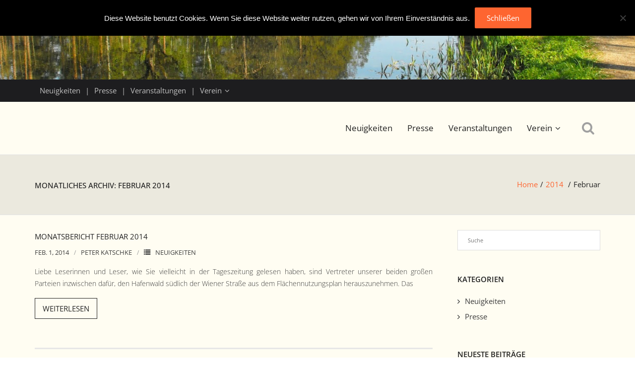

--- FILE ---
content_type: text/html; charset=UTF-8
request_url: https://www.bv-worzeldorf.de/2014/02/
body_size: 51169
content:
<!DOCTYPE html>

<html lang="de">
<head>
<meta charset="UTF-8" />
<meta name="viewport" content="width=device-width" />
<link rel="profile" href="//gmpg.org/xfn/11" />
<link rel="pingback" href="https://www.bv-worzeldorf.de/xmlrpc.php" />
<!--[if lt IE 9]>
<script src="https://www.bv-worzeldorf.de/wp-content/themes/renden/lib/scripts/html5.js" type="text/javascript"></script>
<![endif]-->

<title>Februar 2014 &#8211; Bürgerverein</title>
<meta name='robots' content='max-image-preview:large' />
<meta name="dlm-version" content="5.1.6"><link rel="alternate" type="application/rss+xml" title="Bürgerverein &raquo; Feed" href="https://www.bv-worzeldorf.de/feed/" />
<link rel="alternate" type="application/rss+xml" title="Bürgerverein &raquo; Kommentar-Feed" href="https://www.bv-worzeldorf.de/comments/feed/" />
<link rel="alternate" type="text/calendar" title="Bürgerverein &raquo; iCal Feed" href="https://www.bv-worzeldorf.de/veranstaltungen/?ical=1" />
<style id='wp-img-auto-sizes-contain-inline-css' type='text/css'>
img:is([sizes=auto i],[sizes^="auto," i]){contain-intrinsic-size:3000px 1500px}
/*# sourceURL=wp-img-auto-sizes-contain-inline-css */
</style>
<link rel='stylesheet' id='pie_notice_cs-css' href='https://www.bv-worzeldorf.de/wp-content/plugins/pie-register/assets/css/pie_notice.css?ver=3.8.4.7' type='text/css' media='all' />
<style id='wp-emoji-styles-inline-css' type='text/css'>

	img.wp-smiley, img.emoji {
		display: inline !important;
		border: none !important;
		box-shadow: none !important;
		height: 1em !important;
		width: 1em !important;
		margin: 0 0.07em !important;
		vertical-align: -0.1em !important;
		background: none !important;
		padding: 0 !important;
	}
/*# sourceURL=wp-emoji-styles-inline-css */
</style>
<link rel='stylesheet' id='wp-block-library-css' href='https://www.bv-worzeldorf.de/wp-content/plugins/gutenberg/build/styles/block-library/style.css?ver=22.3.0' type='text/css' media='all' />
<style id='global-styles-inline-css' type='text/css'>
:root{--wp--preset--aspect-ratio--square: 1;--wp--preset--aspect-ratio--4-3: 4/3;--wp--preset--aspect-ratio--3-4: 3/4;--wp--preset--aspect-ratio--3-2: 3/2;--wp--preset--aspect-ratio--2-3: 2/3;--wp--preset--aspect-ratio--16-9: 16/9;--wp--preset--aspect-ratio--9-16: 9/16;--wp--preset--color--black: #000000;--wp--preset--color--cyan-bluish-gray: #abb8c3;--wp--preset--color--white: #ffffff;--wp--preset--color--pale-pink: #f78da7;--wp--preset--color--vivid-red: #cf2e2e;--wp--preset--color--luminous-vivid-orange: #ff6900;--wp--preset--color--luminous-vivid-amber: #fcb900;--wp--preset--color--light-green-cyan: #7bdcb5;--wp--preset--color--vivid-green-cyan: #00d084;--wp--preset--color--pale-cyan-blue: #8ed1fc;--wp--preset--color--vivid-cyan-blue: #0693e3;--wp--preset--color--vivid-purple: #9b51e0;--wp--preset--gradient--vivid-cyan-blue-to-vivid-purple: linear-gradient(135deg,rgb(6,147,227) 0%,rgb(155,81,224) 100%);--wp--preset--gradient--light-green-cyan-to-vivid-green-cyan: linear-gradient(135deg,rgb(122,220,180) 0%,rgb(0,208,130) 100%);--wp--preset--gradient--luminous-vivid-amber-to-luminous-vivid-orange: linear-gradient(135deg,rgb(252,185,0) 0%,rgb(255,105,0) 100%);--wp--preset--gradient--luminous-vivid-orange-to-vivid-red: linear-gradient(135deg,rgb(255,105,0) 0%,rgb(207,46,46) 100%);--wp--preset--gradient--very-light-gray-to-cyan-bluish-gray: linear-gradient(135deg,rgb(238,238,238) 0%,rgb(169,184,195) 100%);--wp--preset--gradient--cool-to-warm-spectrum: linear-gradient(135deg,rgb(74,234,220) 0%,rgb(151,120,209) 20%,rgb(207,42,186) 40%,rgb(238,44,130) 60%,rgb(251,105,98) 80%,rgb(254,248,76) 100%);--wp--preset--gradient--blush-light-purple: linear-gradient(135deg,rgb(255,206,236) 0%,rgb(152,150,240) 100%);--wp--preset--gradient--blush-bordeaux: linear-gradient(135deg,rgb(254,205,165) 0%,rgb(254,45,45) 50%,rgb(107,0,62) 100%);--wp--preset--gradient--luminous-dusk: linear-gradient(135deg,rgb(255,203,112) 0%,rgb(199,81,192) 50%,rgb(65,88,208) 100%);--wp--preset--gradient--pale-ocean: linear-gradient(135deg,rgb(255,245,203) 0%,rgb(182,227,212) 50%,rgb(51,167,181) 100%);--wp--preset--gradient--electric-grass: linear-gradient(135deg,rgb(202,248,128) 0%,rgb(113,206,126) 100%);--wp--preset--gradient--midnight: linear-gradient(135deg,rgb(2,3,129) 0%,rgb(40,116,252) 100%);--wp--preset--font-size--small: 13px;--wp--preset--font-size--medium: 20px;--wp--preset--font-size--large: 36px;--wp--preset--font-size--x-large: 42px;--wp--preset--spacing--20: 0.44rem;--wp--preset--spacing--30: 0.67rem;--wp--preset--spacing--40: 1rem;--wp--preset--spacing--50: 1.5rem;--wp--preset--spacing--60: 2.25rem;--wp--preset--spacing--70: 3.38rem;--wp--preset--spacing--80: 5.06rem;--wp--preset--shadow--natural: 6px 6px 9px rgba(0, 0, 0, 0.2);--wp--preset--shadow--deep: 12px 12px 50px rgba(0, 0, 0, 0.4);--wp--preset--shadow--sharp: 6px 6px 0px rgba(0, 0, 0, 0.2);--wp--preset--shadow--outlined: 6px 6px 0px -3px rgb(255, 255, 255), 6px 6px rgb(0, 0, 0);--wp--preset--shadow--crisp: 6px 6px 0px rgb(0, 0, 0);}:where(.is-layout-flex){gap: 0.5em;}:where(.is-layout-grid){gap: 0.5em;}body .is-layout-flex{display: flex;}.is-layout-flex{flex-wrap: wrap;align-items: center;}.is-layout-flex > :is(*, div){margin: 0;}body .is-layout-grid{display: grid;}.is-layout-grid > :is(*, div){margin: 0;}:where(.wp-block-columns.is-layout-flex){gap: 2em;}:where(.wp-block-columns.is-layout-grid){gap: 2em;}:where(.wp-block-post-template.is-layout-flex){gap: 1.25em;}:where(.wp-block-post-template.is-layout-grid){gap: 1.25em;}.has-black-color{color: var(--wp--preset--color--black) !important;}.has-cyan-bluish-gray-color{color: var(--wp--preset--color--cyan-bluish-gray) !important;}.has-white-color{color: var(--wp--preset--color--white) !important;}.has-pale-pink-color{color: var(--wp--preset--color--pale-pink) !important;}.has-vivid-red-color{color: var(--wp--preset--color--vivid-red) !important;}.has-luminous-vivid-orange-color{color: var(--wp--preset--color--luminous-vivid-orange) !important;}.has-luminous-vivid-amber-color{color: var(--wp--preset--color--luminous-vivid-amber) !important;}.has-light-green-cyan-color{color: var(--wp--preset--color--light-green-cyan) !important;}.has-vivid-green-cyan-color{color: var(--wp--preset--color--vivid-green-cyan) !important;}.has-pale-cyan-blue-color{color: var(--wp--preset--color--pale-cyan-blue) !important;}.has-vivid-cyan-blue-color{color: var(--wp--preset--color--vivid-cyan-blue) !important;}.has-vivid-purple-color{color: var(--wp--preset--color--vivid-purple) !important;}.has-black-background-color{background-color: var(--wp--preset--color--black) !important;}.has-cyan-bluish-gray-background-color{background-color: var(--wp--preset--color--cyan-bluish-gray) !important;}.has-white-background-color{background-color: var(--wp--preset--color--white) !important;}.has-pale-pink-background-color{background-color: var(--wp--preset--color--pale-pink) !important;}.has-vivid-red-background-color{background-color: var(--wp--preset--color--vivid-red) !important;}.has-luminous-vivid-orange-background-color{background-color: var(--wp--preset--color--luminous-vivid-orange) !important;}.has-luminous-vivid-amber-background-color{background-color: var(--wp--preset--color--luminous-vivid-amber) !important;}.has-light-green-cyan-background-color{background-color: var(--wp--preset--color--light-green-cyan) !important;}.has-vivid-green-cyan-background-color{background-color: var(--wp--preset--color--vivid-green-cyan) !important;}.has-pale-cyan-blue-background-color{background-color: var(--wp--preset--color--pale-cyan-blue) !important;}.has-vivid-cyan-blue-background-color{background-color: var(--wp--preset--color--vivid-cyan-blue) !important;}.has-vivid-purple-background-color{background-color: var(--wp--preset--color--vivid-purple) !important;}.has-black-border-color{border-color: var(--wp--preset--color--black) !important;}.has-cyan-bluish-gray-border-color{border-color: var(--wp--preset--color--cyan-bluish-gray) !important;}.has-white-border-color{border-color: var(--wp--preset--color--white) !important;}.has-pale-pink-border-color{border-color: var(--wp--preset--color--pale-pink) !important;}.has-vivid-red-border-color{border-color: var(--wp--preset--color--vivid-red) !important;}.has-luminous-vivid-orange-border-color{border-color: var(--wp--preset--color--luminous-vivid-orange) !important;}.has-luminous-vivid-amber-border-color{border-color: var(--wp--preset--color--luminous-vivid-amber) !important;}.has-light-green-cyan-border-color{border-color: var(--wp--preset--color--light-green-cyan) !important;}.has-vivid-green-cyan-border-color{border-color: var(--wp--preset--color--vivid-green-cyan) !important;}.has-pale-cyan-blue-border-color{border-color: var(--wp--preset--color--pale-cyan-blue) !important;}.has-vivid-cyan-blue-border-color{border-color: var(--wp--preset--color--vivid-cyan-blue) !important;}.has-vivid-purple-border-color{border-color: var(--wp--preset--color--vivid-purple) !important;}.has-vivid-cyan-blue-to-vivid-purple-gradient-background{background: var(--wp--preset--gradient--vivid-cyan-blue-to-vivid-purple) !important;}.has-light-green-cyan-to-vivid-green-cyan-gradient-background{background: var(--wp--preset--gradient--light-green-cyan-to-vivid-green-cyan) !important;}.has-luminous-vivid-amber-to-luminous-vivid-orange-gradient-background{background: var(--wp--preset--gradient--luminous-vivid-amber-to-luminous-vivid-orange) !important;}.has-luminous-vivid-orange-to-vivid-red-gradient-background{background: var(--wp--preset--gradient--luminous-vivid-orange-to-vivid-red) !important;}.has-very-light-gray-to-cyan-bluish-gray-gradient-background{background: var(--wp--preset--gradient--very-light-gray-to-cyan-bluish-gray) !important;}.has-cool-to-warm-spectrum-gradient-background{background: var(--wp--preset--gradient--cool-to-warm-spectrum) !important;}.has-blush-light-purple-gradient-background{background: var(--wp--preset--gradient--blush-light-purple) !important;}.has-blush-bordeaux-gradient-background{background: var(--wp--preset--gradient--blush-bordeaux) !important;}.has-luminous-dusk-gradient-background{background: var(--wp--preset--gradient--luminous-dusk) !important;}.has-pale-ocean-gradient-background{background: var(--wp--preset--gradient--pale-ocean) !important;}.has-electric-grass-gradient-background{background: var(--wp--preset--gradient--electric-grass) !important;}.has-midnight-gradient-background{background: var(--wp--preset--gradient--midnight) !important;}.has-small-font-size{font-size: var(--wp--preset--font-size--small) !important;}.has-medium-font-size{font-size: var(--wp--preset--font-size--medium) !important;}.has-large-font-size{font-size: var(--wp--preset--font-size--large) !important;}.has-x-large-font-size{font-size: var(--wp--preset--font-size--x-large) !important;}
/*# sourceURL=global-styles-inline-css */
</style>

<style id='classic-theme-styles-inline-css' type='text/css'>
.wp-block-button__link{background-color:#32373c;border-radius:9999px;box-shadow:none;color:#fff;font-size:1.125em;padding:calc(.667em + 2px) calc(1.333em + 2px);text-decoration:none}.wp-block-file__button{background:#32373c;color:#fff}.wp-block-accordion-heading{margin:0}.wp-block-accordion-heading__toggle{background-color:inherit!important;color:inherit!important}.wp-block-accordion-heading__toggle:not(:focus-visible){outline:none}.wp-block-accordion-heading__toggle:focus,.wp-block-accordion-heading__toggle:hover{background-color:inherit!important;border:none;box-shadow:none;color:inherit;padding:var(--wp--preset--spacing--20,1em) 0;text-decoration:none}.wp-block-accordion-heading__toggle:focus-visible{outline:auto;outline-offset:0}
/*# sourceURL=https://www.bv-worzeldorf.de/wp-content/plugins/gutenberg/build/styles/block-library/classic.css */
</style>
<link rel='stylesheet' id='cookie-notice-front-css' href='https://www.bv-worzeldorf.de/wp-content/plugins/cookie-notice/css/front.min.css?ver=2.5.11' type='text/css' media='all' />
<link rel='stylesheet' id='swpm.common-css' href='https://www.bv-worzeldorf.de/wp-content/plugins/simple-membership/css/swpm.common.css?ver=4.6.9' type='text/css' media='all' />
<link rel='stylesheet' id='renden-style-css' href='https://www.bv-worzeldorf.de/wp-content/themes/renden/style.css?ver=6.9' type='text/css' media='all' />
<link rel='stylesheet' id='cdo-style-css' href='https://www.bv-worzeldorf.de/wp-content/themes/cdo/style.css?ver=6.9' type='text/css' media='all' />
<link rel='stylesheet' id='prettyPhoto-css' href='https://www.bv-worzeldorf.de/wp-content/themes/renden/lib/extentions/prettyPhoto/css/prettyPhoto.css?ver=3.1.6' type='text/css' media='all' />
<link rel='stylesheet' id='thinkup-bootstrap-css' href='https://www.bv-worzeldorf.de/wp-content/themes/renden/lib/extentions/bootstrap/css/bootstrap.min.css?ver=2.3.2' type='text/css' media='all' />
<link rel='stylesheet' id='dashicons-css' href='https://www.bv-worzeldorf.de/wp-includes/css/dashicons.min.css?ver=6.9' type='text/css' media='all' />
<link rel='stylesheet' id='font-awesome-css' href='https://www.bv-worzeldorf.de/wp-content/themes/renden/lib/extentions/font-awesome/css/font-awesome.min.css?ver=4.7.0' type='text/css' media='all' />
<link rel='stylesheet' id='thinkup-shortcodes-css' href='https://www.bv-worzeldorf.de/wp-content/themes/renden/styles/style-shortcodes.css?ver=1.8.1' type='text/css' media='all' />
<link rel='stylesheet' id='thinkup-style-css' href='https://www.bv-worzeldorf.de/wp-content/themes/cdo/style.css?ver=1.8.1' type='text/css' media='all' />
<link rel='stylesheet' id='tablepress-default-css' href='https://www.bv-worzeldorf.de/wp-content/plugins/tablepress/css/build/default.css?ver=3.2.6' type='text/css' media='all' />
<style id='wp-typography-custom-inline-css' type='text/css'>
sup, sub{font-size: 75%;line-height: 100%}sup{vertical-align: 60%}sub{vertical-align: -10%}.amp{font-family: Baskerville, "Goudy Old Style", Palatino, "Book Antiqua", "Warnock Pro", serif;font-size: 1.1em;font-style: italic;font-weight: normal;line-height: 1em}.caps{font-size: 90%}.dquo{margin-left: -0.4em}.quo{margin-left: -0.2em}.pull-single{margin-left: -0.15em}.push-single{margin-right: 0.15em}.pull-double{margin-left: -0.38em}.push-double{margin-right: 0.38em}
/*# sourceURL=wp-typography-custom-inline-css */
</style>
<style id='wp-typography-safari-font-workaround-inline-css' type='text/css'>
body {-webkit-font-feature-settings: "liga";font-feature-settings: "liga";-ms-font-feature-settings: normal;}
/*# sourceURL=wp-typography-safari-font-workaround-inline-css */
</style>
<link rel='stylesheet' id='gca-column-styles-css' href='https://www.bv-worzeldorf.de/wp-content/plugins/genesis-columns-advanced/css/gca-column-styles.css?ver=6.9' type='text/css' media='all' />
<link rel='stylesheet' id='thinkup-responsive-css' href='https://www.bv-worzeldorf.de/wp-content/themes/renden/styles/style-responsive.css?ver=1.8.1' type='text/css' media='all' />
<script type="text/javascript" id="cookie-notice-front-js-before">
/* <![CDATA[ */
var cnArgs = {"ajaxUrl":"https:\/\/www.bv-worzeldorf.de\/wp-admin\/admin-ajax.php","nonce":"ff80c80435","hideEffect":"slide","position":"top","onScroll":false,"onScrollOffset":100,"onClick":false,"cookieName":"cookie_notice_accepted","cookieTime":31536000,"cookieTimeRejected":2592000,"globalCookie":false,"redirection":false,"cache":false,"revokeCookies":false,"revokeCookiesOpt":"automatic"};

//# sourceURL=cookie-notice-front-js-before
/* ]]> */
</script>
<script type="text/javascript" src="https://www.bv-worzeldorf.de/wp-content/plugins/cookie-notice/js/front.min.js?ver=2.5.11" id="cookie-notice-front-js"></script>
<script type="text/javascript" src="https://www.bv-worzeldorf.de/wp-includes/js/jquery/jquery.min.js?ver=3.7.1" id="jquery-core-js"></script>
<script type="text/javascript" src="https://www.bv-worzeldorf.de/wp-includes/js/jquery/jquery-migrate.min.js?ver=3.4.1" id="jquery-migrate-js"></script>
<link rel="https://api.w.org/" href="https://www.bv-worzeldorf.de/wp-json/" /><link rel="EditURI" type="application/rsd+xml" title="RSD" href="https://www.bv-worzeldorf.de/xmlrpc.php?rsd" />
<meta name="generator" content="WordPress 6.9" />
<meta name="tec-api-version" content="v1"><meta name="tec-api-origin" content="https://www.bv-worzeldorf.de"><link rel="alternate" href="https://www.bv-worzeldorf.de/wp-json/tribe/events/v1/" />
</head>

<body class="archive date wp-theme-renden wp-child-theme-cdo cookies-not-set tribe-no-js layout-sidebar-right layout-responsive header-style1 blog-style1 blog-style1-layout1 group-blog">
<div id="body-core" class="hfeed site">

	<header>
	<div id="site-header">

					<div class="custom-header"><img src="https://www.bv-worzeldorf.de/wp-content/uploads/2018/05/cropped-banner-kanal-2.png" width="1600" height="200" alt=""></div>
			
		<div id="pre-header">
		<div class="wrap-safari">
		<div id="pre-header-core" class="main-navigation">
  
						<div id="pre-header-links-inner" class="header-links"><ul id="menu-main-menu" class="menu"><li id="menu-item-117" class="menu-item menu-item-type-taxonomy menu-item-object-category menu-item-117"><a href="https://www.bv-worzeldorf.de/category/news/">Neuigkeiten</a></li>
<li id="menu-item-106" class="menu-item menu-item-type-taxonomy menu-item-object-category menu-item-106"><a href="https://www.bv-worzeldorf.de/category/presse/">Presse</a></li>
<li id="menu-item-160" class="menu-item menu-item-type-custom menu-item-object-custom menu-item-160"><a href="/veranstaltungen">Veranstaltungen</a></li>
<li id="menu-item-80" class="menu-item menu-item-type-post_type menu-item-object-page menu-item-has-children menu-item-80"><a href="https://www.bv-worzeldorf.de/geschichte/">Verein</a>
<ul class="sub-menu">
	<li id="menu-item-81" class="menu-item menu-item-type-post_type menu-item-object-page menu-item-81"><a href="https://www.bv-worzeldorf.de/geschichte/">Geschichte</a></li>
	<li id="menu-item-1428" class="menu-item menu-item-type-post_type menu-item-object-page menu-item-1428"><a href="https://www.bv-worzeldorf.de/unser-team/">Unser Team</a></li>
	<li id="menu-item-553" class="menu-item menu-item-type-custom menu-item-object-custom menu-item-553"><a target="_blank" href="/docs/satzung.pdf">Satzung</a></li>
	<li id="menu-item-203" class="menu-item menu-item-type-custom menu-item-object-custom menu-item-203"><a target="_blank" href="https://www.bv-worzeldorf.de/wp-content/uploads/2025/04/2025_Aufnahmeantrag.pdf">Mitglied werden</a></li>
	<li id="menu-item-554" class="menu-item menu-item-type-custom menu-item-object-custom menu-item-554"><a target="_blank" href="/docs/flyer.pdf">Flyer</a></li>
	<li id="menu-item-198" class="menu-item menu-item-type-post_type menu-item-object-page menu-item-198"><a href="https://www.bv-worzeldorf.de/kontakt/">Kontakt</a></li>
</ul>
</li>
</ul></div>			
			
		</div>
		</div>
		</div>
		<!-- #pre-header -->

		<div id="header">
		<div id="header-core">

			<div id="logo">
			<a rel="home" href="https://www.bv-worzeldorf.de/"></a>
			</div>

			<div id="header-links" class="main-navigation">
			<div id="header-links-inner" class="header-links">

				<ul id="menu-main-menu-1" class="menu"><li class="menu-item menu-item-type-taxonomy menu-item-object-category menu-item-117"><a href="https://www.bv-worzeldorf.de/category/news/">Neuigkeiten</a></li>
<li class="menu-item menu-item-type-taxonomy menu-item-object-category menu-item-106"><a href="https://www.bv-worzeldorf.de/category/presse/">Presse</a></li>
<li class="menu-item menu-item-type-custom menu-item-object-custom menu-item-160"><a href="/veranstaltungen">Veranstaltungen</a></li>
<li class="menu-item menu-item-type-post_type menu-item-object-page menu-item-has-children menu-item-80"><a href="https://www.bv-worzeldorf.de/geschichte/">Verein</a>
<ul class="sub-menu">
	<li class="menu-item menu-item-type-post_type menu-item-object-page menu-item-81"><a href="https://www.bv-worzeldorf.de/geschichte/">Geschichte</a></li>
	<li class="menu-item menu-item-type-post_type menu-item-object-page menu-item-1428"><a href="https://www.bv-worzeldorf.de/unser-team/">Unser Team</a></li>
	<li class="menu-item menu-item-type-custom menu-item-object-custom menu-item-553"><a target="_blank" href="/docs/satzung.pdf">Satzung</a></li>
	<li class="menu-item menu-item-type-custom menu-item-object-custom menu-item-203"><a target="_blank" href="https://www.bv-worzeldorf.de/wp-content/uploads/2025/04/2025_Aufnahmeantrag.pdf">Mitglied werden</a></li>
	<li class="menu-item menu-item-type-custom menu-item-object-custom menu-item-554"><a target="_blank" href="/docs/flyer.pdf">Flyer</a></li>
	<li class="menu-item menu-item-type-post_type menu-item-object-page menu-item-198"><a href="https://www.bv-worzeldorf.de/kontakt/">Kontakt</a></li>
</ul>
</li>
</ul>				
				<div id="header-search"><a><div class="fa fa-search"></div></a>	<form method="get" class="searchform" action="https://www.bv-worzeldorf.de/" role="search">
		<input type="text" class="search" name="s" value="" placeholder="Suche" />
		<input type="submit" class="searchsubmit" name="submit" value="Suche" />
	</form></div>			</div>
			</div>
			<!-- #header-links .main-navigation -->

			<div id="header-nav"><a class="btn-navbar collapsed" data-toggle="collapse" data-target=".nav-collapse" tabindex="0"><span class="icon-bar"></span><span class="icon-bar"></span><span class="icon-bar"></span></a></div>
		</div>

			<div id="header-responsive"><div id="header-responsive-inner" class="responsive-links nav-collapse collapse"><ul id="menu-main-menu-2" class=""><li id="res-menu-item-117" class="menu-item menu-item-type-taxonomy menu-item-object-category"><a href="https://www.bv-worzeldorf.de/category/news/"><span>Neuigkeiten</span></a></li>
<li id="res-menu-item-106" class="menu-item menu-item-type-taxonomy menu-item-object-category"><a href="https://www.bv-worzeldorf.de/category/presse/"><span>Presse</span></a></li>
<li id="res-menu-item-160" class="menu-item menu-item-type-custom menu-item-object-custom"><a href="/veranstaltungen"><span>Veranstaltungen</span></a></li>
<li id="res-menu-item-80" class="menu-item menu-item-type-post_type menu-item-object-page menu-item-has-children"><a href="https://www.bv-worzeldorf.de/geschichte/"><span>Verein</span></a>
<ul class="sub-menu">
	<li id="res-menu-item-81" class="menu-item menu-item-type-post_type menu-item-object-page"><a href="https://www.bv-worzeldorf.de/geschichte/">&#45; Geschichte</a></li>
	<li id="res-menu-item-1428" class="menu-item menu-item-type-post_type menu-item-object-page"><a href="https://www.bv-worzeldorf.de/unser-team/">&#45; Unser Team</a></li>
	<li id="res-menu-item-553" class="menu-item menu-item-type-custom menu-item-object-custom"><a target="_blank" href="/docs/satzung.pdf">&#45; Satzung</a></li>
	<li id="res-menu-item-203" class="menu-item menu-item-type-custom menu-item-object-custom"><a target="_blank" href="https://www.bv-worzeldorf.de/wp-content/uploads/2025/04/2025_Aufnahmeantrag.pdf">&#45; Mitglied werden</a></li>
	<li id="res-menu-item-554" class="menu-item menu-item-type-custom menu-item-object-custom"><a target="_blank" href="/docs/flyer.pdf">&#45; Flyer</a></li>
	<li id="res-menu-item-198" class="menu-item menu-item-type-post_type menu-item-object-page"><a href="https://www.bv-worzeldorf.de/kontakt/">&#45; Kontakt</a></li>
</ul>
</li>
</ul></div></div>			
		</div>
		<!-- #header -->

		<div id="intro" class="option2"><div class="wrap-safari"><div id="intro-core"><h1 class="page-title"><span>Monatliches Archiv: Februar 2014</span></h1><div id="breadcrumbs"><div id="breadcrumbs-core"><a href="https://www.bv-worzeldorf.de/">Home</a><span class="delimiter">/</span><a href="https://www.bv-worzeldorf.de/2014/">2014</a> <span class="delimiter">/</span>Februar</div></div></div></div></div>
	</div>


	</header>
	<!-- header -->

		
	<div id="content">
	<div id="content-core">

		<div id="main">
		<div id="main-core">
			
				<div id="container">

				
					<div class="blog-grid element column-1">

					<article id="post-402" class="blog-article post-402 post type-post status-publish format-standard hentry category-news">

						<header class="entry-header">

							
						</header>

						<div class="entry-content">

							<h2 class="blog-title"><a href="https://www.bv-worzeldorf.de/news/2014/mitteilungsblatt-februar-2014/" title="Permalink to Monatsbericht Februar 2014">Monatsbericht Februar 2014</a></h2>							<div class="entry-meta"><span class="date"><a href="https://www.bv-worzeldorf.de/news/2014/mitteilungsblatt-februar-2014/" title="Monatsbericht Februar 2014"><time datetime="2014-02-01T17:57:16+01:00">Feb. 1, 2014</time></a></span><span class="author"><a href="https://www.bv-worzeldorf.de/author/p-katschke/" title="Zeige alle Beiträge von Peter Katschke" rel="author">Peter Katschke</a></span><span class="category"><i class="fa fa-list"></i><a href="https://www.bv-worzeldorf.de/category/news/" rel="category tag">Neuigkeiten</a></span></div>							<p>Liebe Leserin­nen und&nbsp;Leser, wie Sie vielle­icht in der Tageszeitung gele­sen haben, sind Vertreter unser­er bei­den großen Parteien inzwis­chen dafür, den Hafen­wald südlich der Wiener Straße aus dem Flächen­nutzungs­plan her­auszunehmen. Das</p>
<p class="more-link"><a href="https://www.bv-worzeldorf.de/news/2014/mitteilungsblatt-februar-2014/" class="themebutton2">Weit­er­lesen</a></p>

						</div><div class="clearboth"></div>

					</article><!-- #post- -->

					</div>

				
				</div><div class="clearboth"></div>

				
			

		</div><!-- #main-core -->
		</div><!-- #main -->
		
		<div id="sidebar">
		<div id="sidebar-core">

						<aside class="widget widget_search">	<form method="get" class="searchform" action="https://www.bv-worzeldorf.de/" role="search">
		<input type="text" class="search" name="s" value="" placeholder="Suche" />
		<input type="submit" class="searchsubmit" name="submit" value="Suche" />
	</form></aside><aside class="widget widget_categories"><h3 class="widget-title"><span>Kategorien</span></h3>
			<ul>
					<li class="cat-item cat-item-2"><a href="https://www.bv-worzeldorf.de/category/news/">Neuigkeiten</a>
</li>
	<li class="cat-item cat-item-5"><a href="https://www.bv-worzeldorf.de/category/presse/">Presse</a>
</li>
			</ul>

			</aside>
		<aside class="widget widget_recent_entries">
		<h3 class="widget-title"><span>Neueste Beiträge</span></h3>
		<ul>
											<li>
					<a href="https://www.bv-worzeldorf.de/news/2026/monatsbericht-januar-7/">Monatsbericht Januar</a>
									</li>
											<li>
					<a href="https://www.bv-worzeldorf.de/presse/2026/gruenes-licht-fuer-ein-baugebiet/">Grünes Licht für ein Baugebiet</a>
									</li>
											<li>
					<a href="https://www.bv-worzeldorf.de/news/2025/monatsbericht-november-7/">Monatsbericht Dezember</a>
									</li>
											<li>
					<a href="https://www.bv-worzeldorf.de/news/2025/monatsbeitrag-november/">Monatsbeitrag November</a>
									</li>
											<li>
					<a href="https://www.bv-worzeldorf.de/news/2025/monatsbericht-oktober-7/">Monatsbericht Oktober</a>
									</li>
					</ul>

		</aside><aside class="widget widget_archive"><h3 class="widget-title"><span>Archiv</span></h3>
			<ul>
					<li><a href='https://www.bv-worzeldorf.de/2026/01/'>Januar 2026</a></li>
	<li><a href='https://www.bv-worzeldorf.de/2025/11/'>November 2025</a></li>
	<li><a href='https://www.bv-worzeldorf.de/2025/10/'>Oktober 2025</a></li>
	<li><a href='https://www.bv-worzeldorf.de/2025/08/'>August 2025</a></li>
	<li><a href='https://www.bv-worzeldorf.de/2025/07/'>Juli 2025</a></li>
	<li><a href='https://www.bv-worzeldorf.de/2025/06/'>Juni 2025</a></li>
	<li><a href='https://www.bv-worzeldorf.de/2025/05/'>Mai 2025</a></li>
	<li><a href='https://www.bv-worzeldorf.de/2025/04/'>April 2025</a></li>
	<li><a href='https://www.bv-worzeldorf.de/2025/03/'>März 2025</a></li>
	<li><a href='https://www.bv-worzeldorf.de/2025/02/'>Februar 2025</a></li>
	<li><a href='https://www.bv-worzeldorf.de/2025/01/'>Januar 2025</a></li>
	<li><a href='https://www.bv-worzeldorf.de/2024/12/'>Dezember 2024</a></li>
	<li><a href='https://www.bv-worzeldorf.de/2024/11/'>November 2024</a></li>
	<li><a href='https://www.bv-worzeldorf.de/2024/10/'>Oktober 2024</a></li>
	<li><a href='https://www.bv-worzeldorf.de/2024/09/'>September 2024</a></li>
	<li><a href='https://www.bv-worzeldorf.de/2024/08/'>August 2024</a></li>
	<li><a href='https://www.bv-worzeldorf.de/2024/07/'>Juli 2024</a></li>
	<li><a href='https://www.bv-worzeldorf.de/2024/06/'>Juni 2024</a></li>
	<li><a href='https://www.bv-worzeldorf.de/2024/05/'>Mai 2024</a></li>
	<li><a href='https://www.bv-worzeldorf.de/2024/04/'>April 2024</a></li>
	<li><a href='https://www.bv-worzeldorf.de/2024/03/'>März 2024</a></li>
	<li><a href='https://www.bv-worzeldorf.de/2024/02/'>Februar 2024</a></li>
	<li><a href='https://www.bv-worzeldorf.de/2024/01/'>Januar 2024</a></li>
	<li><a href='https://www.bv-worzeldorf.de/2023/12/'>Dezember 2023</a></li>
	<li><a href='https://www.bv-worzeldorf.de/2023/11/'>November 2023</a></li>
	<li><a href='https://www.bv-worzeldorf.de/2023/10/'>Oktober 2023</a></li>
	<li><a href='https://www.bv-worzeldorf.de/2023/09/'>September 2023</a></li>
	<li><a href='https://www.bv-worzeldorf.de/2023/08/'>August 2023</a></li>
	<li><a href='https://www.bv-worzeldorf.de/2023/07/'>Juli 2023</a></li>
	<li><a href='https://www.bv-worzeldorf.de/2023/06/'>Juni 2023</a></li>
	<li><a href='https://www.bv-worzeldorf.de/2023/05/'>Mai 2023</a></li>
	<li><a href='https://www.bv-worzeldorf.de/2023/04/'>April 2023</a></li>
	<li><a href='https://www.bv-worzeldorf.de/2023/03/'>März 2023</a></li>
	<li><a href='https://www.bv-worzeldorf.de/2023/02/'>Februar 2023</a></li>
	<li><a href='https://www.bv-worzeldorf.de/2023/01/'>Januar 2023</a></li>
	<li><a href='https://www.bv-worzeldorf.de/2022/12/'>Dezember 2022</a></li>
	<li><a href='https://www.bv-worzeldorf.de/2022/11/'>November 2022</a></li>
	<li><a href='https://www.bv-worzeldorf.de/2022/10/'>Oktober 2022</a></li>
	<li><a href='https://www.bv-worzeldorf.de/2022/09/'>September 2022</a></li>
	<li><a href='https://www.bv-worzeldorf.de/2022/08/'>August 2022</a></li>
	<li><a href='https://www.bv-worzeldorf.de/2022/07/'>Juli 2022</a></li>
	<li><a href='https://www.bv-worzeldorf.de/2022/06/'>Juni 2022</a></li>
	<li><a href='https://www.bv-worzeldorf.de/2022/05/'>Mai 2022</a></li>
	<li><a href='https://www.bv-worzeldorf.de/2022/04/'>April 2022</a></li>
	<li><a href='https://www.bv-worzeldorf.de/2022/03/'>März 2022</a></li>
	<li><a href='https://www.bv-worzeldorf.de/2022/02/'>Februar 2022</a></li>
	<li><a href='https://www.bv-worzeldorf.de/2022/01/'>Januar 2022</a></li>
	<li><a href='https://www.bv-worzeldorf.de/2021/12/'>Dezember 2021</a></li>
	<li><a href='https://www.bv-worzeldorf.de/2021/11/'>November 2021</a></li>
	<li><a href='https://www.bv-worzeldorf.de/2021/10/'>Oktober 2021</a></li>
	<li><a href='https://www.bv-worzeldorf.de/2021/09/'>September 2021</a></li>
	<li><a href='https://www.bv-worzeldorf.de/2021/08/'>August 2021</a></li>
	<li><a href='https://www.bv-worzeldorf.de/2021/07/'>Juli 2021</a></li>
	<li><a href='https://www.bv-worzeldorf.de/2021/06/'>Juni 2021</a></li>
	<li><a href='https://www.bv-worzeldorf.de/2021/04/'>April 2021</a></li>
	<li><a href='https://www.bv-worzeldorf.de/2021/03/'>März 2021</a></li>
	<li><a href='https://www.bv-worzeldorf.de/2021/02/'>Februar 2021</a></li>
	<li><a href='https://www.bv-worzeldorf.de/2021/01/'>Januar 2021</a></li>
	<li><a href='https://www.bv-worzeldorf.de/2020/12/'>Dezember 2020</a></li>
	<li><a href='https://www.bv-worzeldorf.de/2020/11/'>November 2020</a></li>
	<li><a href='https://www.bv-worzeldorf.de/2020/10/'>Oktober 2020</a></li>
	<li><a href='https://www.bv-worzeldorf.de/2020/09/'>September 2020</a></li>
	<li><a href='https://www.bv-worzeldorf.de/2020/07/'>Juli 2020</a></li>
	<li><a href='https://www.bv-worzeldorf.de/2020/06/'>Juni 2020</a></li>
	<li><a href='https://www.bv-worzeldorf.de/2020/04/'>April 2020</a></li>
	<li><a href='https://www.bv-worzeldorf.de/2020/03/'>März 2020</a></li>
	<li><a href='https://www.bv-worzeldorf.de/2020/02/'>Februar 2020</a></li>
	<li><a href='https://www.bv-worzeldorf.de/2020/01/'>Januar 2020</a></li>
	<li><a href='https://www.bv-worzeldorf.de/2019/12/'>Dezember 2019</a></li>
	<li><a href='https://www.bv-worzeldorf.de/2019/11/'>November 2019</a></li>
	<li><a href='https://www.bv-worzeldorf.de/2019/10/'>Oktober 2019</a></li>
	<li><a href='https://www.bv-worzeldorf.de/2019/09/'>September 2019</a></li>
	<li><a href='https://www.bv-worzeldorf.de/2019/07/'>Juli 2019</a></li>
	<li><a href='https://www.bv-worzeldorf.de/2019/06/'>Juni 2019</a></li>
	<li><a href='https://www.bv-worzeldorf.de/2019/05/'>Mai 2019</a></li>
	<li><a href='https://www.bv-worzeldorf.de/2019/04/'>April 2019</a></li>
	<li><a href='https://www.bv-worzeldorf.de/2019/03/'>März 2019</a></li>
	<li><a href='https://www.bv-worzeldorf.de/2019/02/'>Februar 2019</a></li>
	<li><a href='https://www.bv-worzeldorf.de/2019/01/'>Januar 2019</a></li>
	<li><a href='https://www.bv-worzeldorf.de/2018/12/'>Dezember 2018</a></li>
	<li><a href='https://www.bv-worzeldorf.de/2018/11/'>November 2018</a></li>
	<li><a href='https://www.bv-worzeldorf.de/2018/10/'>Oktober 2018</a></li>
	<li><a href='https://www.bv-worzeldorf.de/2018/09/'>September 2018</a></li>
	<li><a href='https://www.bv-worzeldorf.de/2018/08/'>August 2018</a></li>
	<li><a href='https://www.bv-worzeldorf.de/2018/07/'>Juli 2018</a></li>
	<li><a href='https://www.bv-worzeldorf.de/2018/06/'>Juni 2018</a></li>
	<li><a href='https://www.bv-worzeldorf.de/2018/05/'>Mai 2018</a></li>
	<li><a href='https://www.bv-worzeldorf.de/2018/04/'>April 2018</a></li>
	<li><a href='https://www.bv-worzeldorf.de/2018/03/'>März 2018</a></li>
	<li><a href='https://www.bv-worzeldorf.de/2018/02/'>Februar 2018</a></li>
	<li><a href='https://www.bv-worzeldorf.de/2018/01/'>Januar 2018</a></li>
	<li><a href='https://www.bv-worzeldorf.de/2017/12/'>Dezember 2017</a></li>
	<li><a href='https://www.bv-worzeldorf.de/2017/11/'>November 2017</a></li>
	<li><a href='https://www.bv-worzeldorf.de/2017/10/'>Oktober 2017</a></li>
	<li><a href='https://www.bv-worzeldorf.de/2017/09/'>September 2017</a></li>
	<li><a href='https://www.bv-worzeldorf.de/2017/08/'>August 2017</a></li>
	<li><a href='https://www.bv-worzeldorf.de/2017/07/'>Juli 2017</a></li>
	<li><a href='https://www.bv-worzeldorf.de/2017/06/'>Juni 2017</a></li>
	<li><a href='https://www.bv-worzeldorf.de/2017/05/'>Mai 2017</a></li>
	<li><a href='https://www.bv-worzeldorf.de/2017/04/'>April 2017</a></li>
	<li><a href='https://www.bv-worzeldorf.de/2017/03/'>März 2017</a></li>
	<li><a href='https://www.bv-worzeldorf.de/2017/02/'>Februar 2017</a></li>
	<li><a href='https://www.bv-worzeldorf.de/2017/01/'>Januar 2017</a></li>
	<li><a href='https://www.bv-worzeldorf.de/2016/12/'>Dezember 2016</a></li>
	<li><a href='https://www.bv-worzeldorf.de/2016/11/'>November 2016</a></li>
	<li><a href='https://www.bv-worzeldorf.de/2016/10/'>Oktober 2016</a></li>
	<li><a href='https://www.bv-worzeldorf.de/2016/09/'>September 2016</a></li>
	<li><a href='https://www.bv-worzeldorf.de/2016/08/'>August 2016</a></li>
	<li><a href='https://www.bv-worzeldorf.de/2016/07/'>Juli 2016</a></li>
	<li><a href='https://www.bv-worzeldorf.de/2016/06/'>Juni 2016</a></li>
	<li><a href='https://www.bv-worzeldorf.de/2016/05/'>Mai 2016</a></li>
	<li><a href='https://www.bv-worzeldorf.de/2016/04/'>April 2016</a></li>
	<li><a href='https://www.bv-worzeldorf.de/2016/03/'>März 2016</a></li>
	<li><a href='https://www.bv-worzeldorf.de/2016/02/'>Februar 2016</a></li>
	<li><a href='https://www.bv-worzeldorf.de/2016/01/'>Januar 2016</a></li>
	<li><a href='https://www.bv-worzeldorf.de/2015/12/'>Dezember 2015</a></li>
	<li><a href='https://www.bv-worzeldorf.de/2015/11/'>November 2015</a></li>
	<li><a href='https://www.bv-worzeldorf.de/2015/10/'>Oktober 2015</a></li>
	<li><a href='https://www.bv-worzeldorf.de/2015/09/'>September 2015</a></li>
	<li><a href='https://www.bv-worzeldorf.de/2015/08/'>August 2015</a></li>
	<li><a href='https://www.bv-worzeldorf.de/2015/07/'>Juli 2015</a></li>
	<li><a href='https://www.bv-worzeldorf.de/2015/06/'>Juni 2015</a></li>
	<li><a href='https://www.bv-worzeldorf.de/2015/05/'>Mai 2015</a></li>
	<li><a href='https://www.bv-worzeldorf.de/2015/04/'>April 2015</a></li>
	<li><a href='https://www.bv-worzeldorf.de/2015/03/'>März 2015</a></li>
	<li><a href='https://www.bv-worzeldorf.de/2015/02/'>Februar 2015</a></li>
	<li><a href='https://www.bv-worzeldorf.de/2015/01/'>Januar 2015</a></li>
	<li><a href='https://www.bv-worzeldorf.de/2014/12/'>Dezember 2014</a></li>
	<li><a href='https://www.bv-worzeldorf.de/2014/10/'>Oktober 2014</a></li>
	<li><a href='https://www.bv-worzeldorf.de/2014/09/'>September 2014</a></li>
	<li><a href='https://www.bv-worzeldorf.de/2014/08/'>August 2014</a></li>
	<li><a href='https://www.bv-worzeldorf.de/2014/07/'>Juli 2014</a></li>
	<li><a href='https://www.bv-worzeldorf.de/2014/06/'>Juni 2014</a></li>
	<li><a href='https://www.bv-worzeldorf.de/2014/05/'>Mai 2014</a></li>
	<li><a href='https://www.bv-worzeldorf.de/2014/04/'>April 2014</a></li>
	<li><a href='https://www.bv-worzeldorf.de/2014/03/'>März 2014</a></li>
	<li><a href='https://www.bv-worzeldorf.de/2014/02/' aria-current="page">Februar 2014</a></li>
	<li><a href='https://www.bv-worzeldorf.de/2014/01/'>Januar 2014</a></li>
	<li><a href='https://www.bv-worzeldorf.de/2013/12/'>Dezember 2013</a></li>
	<li><a href='https://www.bv-worzeldorf.de/2013/11/'>November 2013</a></li>
	<li><a href='https://www.bv-worzeldorf.de/2013/10/'>Oktober 2013</a></li>
	<li><a href='https://www.bv-worzeldorf.de/2013/09/'>September 2013</a></li>
	<li><a href='https://www.bv-worzeldorf.de/2013/07/'>Juli 2013</a></li>
	<li><a href='https://www.bv-worzeldorf.de/2013/06/'>Juni 2013</a></li>
	<li><a href='https://www.bv-worzeldorf.de/2013/05/'>Mai 2013</a></li>
	<li><a href='https://www.bv-worzeldorf.de/2012/12/'>Dezember 2012</a></li>
	<li><a href='https://www.bv-worzeldorf.de/2012/11/'>November 2012</a></li>
	<li><a href='https://www.bv-worzeldorf.de/2012/09/'>September 2012</a></li>
	<li><a href='https://www.bv-worzeldorf.de/2012/07/'>Juli 2012</a></li>
	<li><a href='https://www.bv-worzeldorf.de/2012/04/'>April 2012</a></li>
	<li><a href='https://www.bv-worzeldorf.de/2012/03/'>März 2012</a></li>
	<li><a href='https://www.bv-worzeldorf.de/2012/01/'>Januar 2012</a></li>
	<li><a href='https://www.bv-worzeldorf.de/2011/12/'>Dezember 2011</a></li>
	<li><a href='https://www.bv-worzeldorf.de/2011/11/'>November 2011</a></li>
	<li><a href='https://www.bv-worzeldorf.de/2011/09/'>September 2011</a></li>
	<li><a href='https://www.bv-worzeldorf.de/2011/08/'>August 2011</a></li>
	<li><a href='https://www.bv-worzeldorf.de/2011/07/'>Juli 2011</a></li>
	<li><a href='https://www.bv-worzeldorf.de/2011/05/'>Mai 2011</a></li>
	<li><a href='https://www.bv-worzeldorf.de/2011/04/'>April 2011</a></li>
	<li><a href='https://www.bv-worzeldorf.de/2011/03/'>März 2011</a></li>
	<li><a href='https://www.bv-worzeldorf.de/2011/02/'>Februar 2011</a></li>
	<li><a href='https://www.bv-worzeldorf.de/2010/12/'>Dezember 2010</a></li>
	<li><a href='https://www.bv-worzeldorf.de/2010/11/'>November 2010</a></li>
	<li><a href='https://www.bv-worzeldorf.de/2010/10/'>Oktober 2010</a></li>
	<li><a href='https://www.bv-worzeldorf.de/2010/09/'>September 2010</a></li>
	<li><a href='https://www.bv-worzeldorf.de/2010/08/'>August 2010</a></li>
	<li><a href='https://www.bv-worzeldorf.de/2010/07/'>Juli 2010</a></li>
	<li><a href='https://www.bv-worzeldorf.de/2010/06/'>Juni 2010</a></li>
	<li><a href='https://www.bv-worzeldorf.de/2010/05/'>Mai 2010</a></li>
			</ul>

			</aside>
		</div>
		</div><!-- #sidebar -->
					</div>
	</div><!-- #content -->

	<footer>
		<div id="footer"><div id="footer-core" class="option3"><div id="footer-col1" class="widget-area"><aside class="widget widget_text"><h3 class="footer-widget-title"><span>Anschrift</span></h3>			<div class="textwidget"><p>Bürg­ervere­in Nürn­berg-Worzel­dorf e.V.<br>
Stock­wei­her­str.&nbsp;48<br>
90455 Nürnberg</p>
<p><a href="/impressum">Impres­sum</a> | <a href="/kontakt/">Kon­takt</a> | <a href="/wp-content/uploads/2020/11/mitgliedsantrag4112020.pdf" target="_blank" rel="noopener">Mit­glied werden</a></p>
</div>
		</aside></div><div id="footer-col2" class="widget-area"><aside class="widget widget_text"><h3 class="footer-widget-title"><span>Dachverband</span></h3>			<div class="textwidget"><p>Der Bürg­ervere­in Nürn­berg-Worzel­dorf e.V. ist Mit­glied im Dachverband</p>
<p><a href="http://www.agbv.de/" target="_blank" rel="noopener">Arbeits­ge­mein­schaft der Bürg­er- und Vorstadtvere­ine Nürn­bergs e.&nbsp;V.</a></p>
</div>
		</aside></div><div id="footer-col3" class="widget-area"><aside class="widget widget_media_image"><img width="300" height="192" src="https://www.bv-worzeldorf.de/wp-content/uploads/2018/10/tor-zum-kloesterle-300x192.jpg" class="image wp-image-581  attachment-medium size-medium" alt="" style="max-width: 100%; height: auto;" decoding="async" loading="lazy" srcset="https://www.bv-worzeldorf.de/wp-content/uploads/2018/10/tor-zum-kloesterle-300x192.jpg 300w, https://www.bv-worzeldorf.de/wp-content/uploads/2018/10/tor-zum-kloesterle.jpg 658w" sizes="auto, (max-width: 300px) 100vw, 300px" /></aside></div></div></div><!-- #footer -->		
		<div id="sub-footer">

		
		<div id="sub-footer-core">
		
			<div class="copyright">
			Bürgerverein Nürnberg-Worzeldorf e.V. | <a href="/datenschutz/" target="_self">Datenschutz</a> | <a href="/impressum/" target="_self">Impressum</a>			</div>
			<!-- .copyright -->

						<!-- #footer-menu -->

			
		</div>
		</div>
	</footer><!-- footer -->

</div><!-- #body-core -->

<script type="speculationrules">
{"prefetch":[{"source":"document","where":{"and":[{"href_matches":"/*"},{"not":{"href_matches":["/wp-*.php","/wp-admin/*","/wp-content/uploads/*","/wp-content/*","/wp-content/plugins/*","/wp-content/themes/cdo/*","/wp-content/themes/renden/*","/*\\?(.+)"]}},{"not":{"selector_matches":"a[rel~=\"nofollow\"]"}},{"not":{"selector_matches":".no-prefetch, .no-prefetch a"}}]},"eagerness":"conservative"}]}
</script>
		<script>
		( function ( body ) {
			'use strict';
			body.className = body.className.replace( /\btribe-no-js\b/, 'tribe-js' );
		} )( document.body );
		</script>
		<script> /* <![CDATA[ */var tribe_l10n_datatables = {"aria":{"sort_ascending":": activate to sort column ascending","sort_descending":": activate to sort column descending"},"length_menu":"Show _MENU_ entries","empty_table":"No data available in table","info":"Showing _START_ to _END_ of _TOTAL_ entries","info_empty":"Showing 0 to 0 of 0 entries","info_filtered":"(filtered from _MAX_ total entries)","zero_records":"No matching records found","search":"Search:","all_selected_text":"All items on this page were selected. ","select_all_link":"Select all pages","clear_selection":"Clear Selection.","pagination":{"all":"All","next":"Next","previous":"Previous"},"select":{"rows":{"0":"","_":": Selected %d rows","1":": Selected 1 row"}},"datepicker":{"dayNames":["Sonntag","Montag","Dienstag","Mittwoch","Donnerstag","Freitag","Samstag"],"dayNamesShort":["So.","Mo.","Di.","Mi.","Do.","Fr.","Sa."],"dayNamesMin":["S","M","D","M","D","F","S"],"monthNames":["Januar","Februar","M\u00e4rz","April","Mai","Juni","Juli","August","September","Oktober","November","Dezember"],"monthNamesShort":["Januar","Februar","M\u00e4rz","April","Mai","Juni","Juli","August","September","Oktober","November","Dezember"],"monthNamesMin":["Jan.","Feb.","M\u00e4rz","Apr.","Mai","Juni","Juli","Aug.","Sep.","Okt.","Nov.","Dez."],"nextText":"Next","prevText":"Prev","currentText":"Today","closeText":"Done","today":"Today","clear":"Clear"}};/* ]]> */ </script><script type="text/javascript" src="https://www.bv-worzeldorf.de/wp-content/plugins/the-events-calendar/common/build/js/user-agent.js?ver=da75d0bdea6dde3898df" id="tec-user-agent-js"></script>
<script type="text/javascript" id="dlm-xhr-js-extra">
/* <![CDATA[ */
var dlmXHRtranslations = {"error":"An error occurred while trying to download the file. Please try again.","not_found":"Download existiert nicht.","no_file_path":"No file path defined.","no_file_paths":"Dateipfad nicht definiert.","filetype":"Download is not allowed for this file type.","file_access_denied":"Access denied to this file.","access_denied":"Access denied. You do not have permission to download this file.","security_error":"Something is wrong with the file path.","file_not_found":"Datei nicht gefunden."};
//# sourceURL=dlm-xhr-js-extra
/* ]]> */
</script>
<script type="text/javascript" id="dlm-xhr-js-before">
/* <![CDATA[ */
const dlmXHR = {"xhr_links":{"class":["download-link","download-button"]},"prevent_duplicates":true,"ajaxUrl":"https:\/\/www.bv-worzeldorf.de\/wp-admin\/admin-ajax.php"}; dlmXHRinstance = {}; const dlmXHRGlobalLinks = "https://www.bv-worzeldorf.de/download/"; const dlmNonXHRGlobalLinks = []; dlmXHRgif = "https://www.bv-worzeldorf.de/wp-includes/images/spinner.gif"; const dlmXHRProgress = "1"
//# sourceURL=dlm-xhr-js-before
/* ]]> */
</script>
<script type="text/javascript" src="https://www.bv-worzeldorf.de/wp-content/plugins/download-monitor/assets/js/dlm-xhr.min.js?ver=5.1.6" id="dlm-xhr-js"></script>
<script type="text/javascript" src="https://www.bv-worzeldorf.de/wp-includes/js/imagesloaded.min.js?ver=5.0.0" id="imagesloaded-js"></script>
<script type="text/javascript" src="https://www.bv-worzeldorf.de/wp-content/themes/renden/lib/extentions/prettyPhoto/js/jquery.prettyPhoto.js?ver=3.1.6" id="prettyPhoto-js"></script>
<script type="text/javascript" src="https://www.bv-worzeldorf.de/wp-content/themes/renden/lib/extentions/bootstrap/js/bootstrap.js?ver=2.3.2" id="thinkup-bootstrap-js"></script>
<script type="text/javascript" src="https://www.bv-worzeldorf.de/wp-content/themes/renden/lib/scripts/main-frontend.js?ver=1.8.1" id="thinkup-frontend-js"></script>
<script type="text/javascript" src="https://www.bv-worzeldorf.de/wp-includes/js/masonry.min.js?ver=4.2.2" id="masonry-js"></script>
<script type="text/javascript" src="https://www.bv-worzeldorf.de/wp-includes/js/jquery/jquery.masonry.min.js?ver=3.1.2b" id="jquery-masonry-js"></script>
<script type="text/javascript" src="https://www.bv-worzeldorf.de/wp-content/themes/renden/lib/scripts/plugins/ResponsiveSlides/responsiveslides.min.js?ver=1.54" id="responsiveslides-js"></script>
<script type="text/javascript" src="https://www.bv-worzeldorf.de/wp-content/themes/renden/lib/scripts/plugins/ResponsiveSlides/responsiveslides-call.js?ver=1.8.1" id="thinkup-responsiveslides-js"></script>
<script type="text/javascript" src="https://www.bv-worzeldorf.de/wp-content/plugins/wp-typography/js/clean-clipboard.min.js?ver=5.11.0" id="wp-typography-cleanup-clipboard-js"></script>
<script id="wp-emoji-settings" type="application/json">
{"baseUrl":"https://s.w.org/images/core/emoji/17.0.2/72x72/","ext":".png","svgUrl":"https://s.w.org/images/core/emoji/17.0.2/svg/","svgExt":".svg","source":{"concatemoji":"https://www.bv-worzeldorf.de/wp-includes/js/wp-emoji-release.min.js?ver=6.9"}}
</script>
<script type="module">
/* <![CDATA[ */
/*! This file is auto-generated */
const a=JSON.parse(document.getElementById("wp-emoji-settings").textContent),o=(window._wpemojiSettings=a,"wpEmojiSettingsSupports"),s=["flag","emoji"];function i(e){try{var t={supportTests:e,timestamp:(new Date).valueOf()};sessionStorage.setItem(o,JSON.stringify(t))}catch(e){}}function c(e,t,n){e.clearRect(0,0,e.canvas.width,e.canvas.height),e.fillText(t,0,0);t=new Uint32Array(e.getImageData(0,0,e.canvas.width,e.canvas.height).data);e.clearRect(0,0,e.canvas.width,e.canvas.height),e.fillText(n,0,0);const a=new Uint32Array(e.getImageData(0,0,e.canvas.width,e.canvas.height).data);return t.every((e,t)=>e===a[t])}function p(e,t){e.clearRect(0,0,e.canvas.width,e.canvas.height),e.fillText(t,0,0);var n=e.getImageData(16,16,1,1);for(let e=0;e<n.data.length;e++)if(0!==n.data[e])return!1;return!0}function u(e,t,n,a){switch(t){case"flag":return n(e,"\ud83c\udff3\ufe0f\u200d\u26a7\ufe0f","\ud83c\udff3\ufe0f\u200b\u26a7\ufe0f")?!1:!n(e,"\ud83c\udde8\ud83c\uddf6","\ud83c\udde8\u200b\ud83c\uddf6")&&!n(e,"\ud83c\udff4\udb40\udc67\udb40\udc62\udb40\udc65\udb40\udc6e\udb40\udc67\udb40\udc7f","\ud83c\udff4\u200b\udb40\udc67\u200b\udb40\udc62\u200b\udb40\udc65\u200b\udb40\udc6e\u200b\udb40\udc67\u200b\udb40\udc7f");case"emoji":return!a(e,"\ud83e\u1fac8")}return!1}function f(e,t,n,a){let r;const o=(r="undefined"!=typeof WorkerGlobalScope&&self instanceof WorkerGlobalScope?new OffscreenCanvas(300,150):document.createElement("canvas")).getContext("2d",{willReadFrequently:!0}),s=(o.textBaseline="top",o.font="600 32px Arial",{});return e.forEach(e=>{s[e]=t(o,e,n,a)}),s}function r(e){var t=document.createElement("script");t.src=e,t.defer=!0,document.head.appendChild(t)}a.supports={everything:!0,everythingExceptFlag:!0},new Promise(t=>{let n=function(){try{var e=JSON.parse(sessionStorage.getItem(o));if("object"==typeof e&&"number"==typeof e.timestamp&&(new Date).valueOf()<e.timestamp+604800&&"object"==typeof e.supportTests)return e.supportTests}catch(e){}return null}();if(!n){if("undefined"!=typeof Worker&&"undefined"!=typeof OffscreenCanvas&&"undefined"!=typeof URL&&URL.createObjectURL&&"undefined"!=typeof Blob)try{var e="postMessage("+f.toString()+"("+[JSON.stringify(s),u.toString(),c.toString(),p.toString()].join(",")+"));",a=new Blob([e],{type:"text/javascript"});const r=new Worker(URL.createObjectURL(a),{name:"wpTestEmojiSupports"});return void(r.onmessage=e=>{i(n=e.data),r.terminate(),t(n)})}catch(e){}i(n=f(s,u,c,p))}t(n)}).then(e=>{for(const n in e)a.supports[n]=e[n],a.supports.everything=a.supports.everything&&a.supports[n],"flag"!==n&&(a.supports.everythingExceptFlag=a.supports.everythingExceptFlag&&a.supports[n]);var t;a.supports.everythingExceptFlag=a.supports.everythingExceptFlag&&!a.supports.flag,a.supports.everything||((t=a.source||{}).concatemoji?r(t.concatemoji):t.wpemoji&&t.twemoji&&(r(t.twemoji),r(t.wpemoji)))});
//# sourceURL=https://www.bv-worzeldorf.de/wp-includes/js/wp-emoji-loader.min.js
/* ]]> */
</script>

		<!-- Cookie Notice plugin v2.5.11 by Hu-manity.co https://hu-manity.co/ -->
		<div id="cookie-notice" role="dialog" class="cookie-notice-hidden cookie-revoke-hidden cn-position-top" aria-label="Cookie Notice" style="background-color: rgba(0,0,0,1);"><div class="cookie-notice-container" style="color: #fff"><span id="cn-notice-text" class="cn-text-container">Diese Website benutzt Cookies. Wenn Sie diese Website weiter nutzen, gehen wir von Ihrem Einverständnis aus.</span><span id="cn-notice-buttons" class="cn-buttons-container"><button id="cn-accept-cookie" data-cookie-set="accept" class="cn-set-cookie cn-button cn-button-custom button" aria-label="Schließen">Schließen</button></span><button type="button" id="cn-close-notice" data-cookie-set="accept" class="cn-close-icon" aria-label="No"></button></div>
			
		</div>
		<!-- / Cookie Notice plugin -->
</body>
</html>